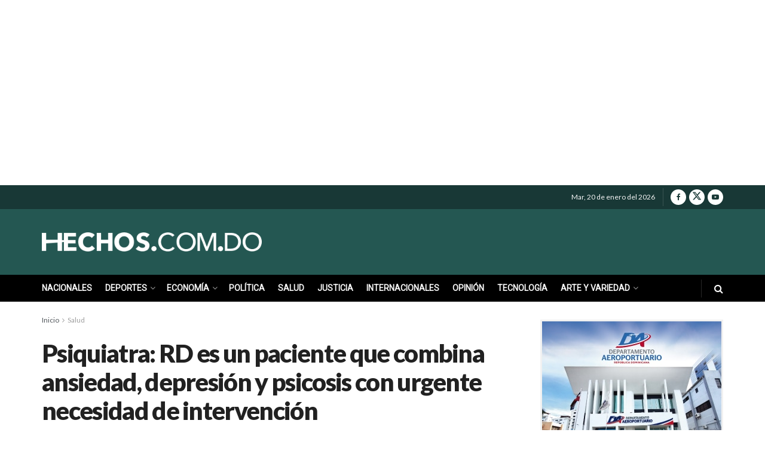

--- FILE ---
content_type: text/html; charset=utf-8
request_url: https://www.google.com/recaptcha/api2/aframe
body_size: 266
content:
<!DOCTYPE HTML><html><head><meta http-equiv="content-type" content="text/html; charset=UTF-8"></head><body><script nonce="MjXmdSdA5hdjdzKz8iVbcA">/** Anti-fraud and anti-abuse applications only. See google.com/recaptcha */ try{var clients={'sodar':'https://pagead2.googlesyndication.com/pagead/sodar?'};window.addEventListener("message",function(a){try{if(a.source===window.parent){var b=JSON.parse(a.data);var c=clients[b['id']];if(c){var d=document.createElement('img');d.src=c+b['params']+'&rc='+(localStorage.getItem("rc::a")?sessionStorage.getItem("rc::b"):"");window.document.body.appendChild(d);sessionStorage.setItem("rc::e",parseInt(sessionStorage.getItem("rc::e")||0)+1);localStorage.setItem("rc::h",'1768932722328');}}}catch(b){}});window.parent.postMessage("_grecaptcha_ready", "*");}catch(b){}</script></body></html>